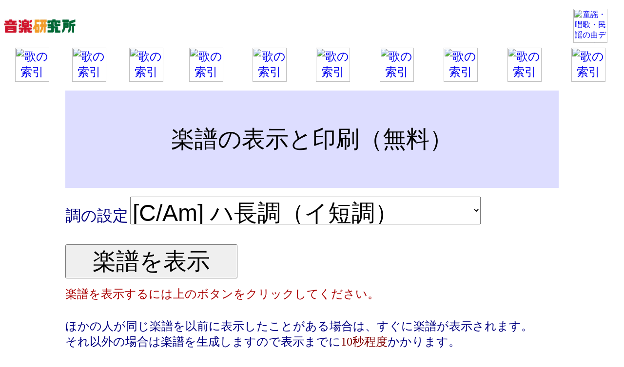

--- FILE ---
content_type: text/html
request_url: http://www.mu-tech.co.jp/FirstSongWeb/print_score_utf8.asp?SongFile=Yonaguni_Kouta.mwd&Title=%EF%BF%BD%EF%BF%BD%EF%BF%BD%EF%BF%BD%EF%BF%BD%EF%BF%BD%EF%BF%BD%EF%BF%BD%EF%BF%BD%EF%BF%BD%EF%BF%BD%EF%BF%BD%EF%BF%BD%EF%BF%BD%EF%BF%BD&ImageFile=Yonaguni_Kouta.jpg&KeyWord=%EF%BF%BD%EF%BF%BD%EF%BF%BD%EF%BF%BD%EF%BF%BD%EF%BF%BD%EF%BF%BD%EF%BF%BD%EF%BF%BD%EF%BF%BD%EF%BF%BD%EF%BF%BD%EF%BF%BD%EF%BF%BD%EF%BF%BD%20%EF%BF%BD%EF%BF%BD%EF%BF%BD%EF%BF%BD%EF%BF%BD%EF%BF%BD
body_size: 8935
content:

<html>

<head>
<script data-ad-client="ca-pub-9203535085335409" async src="https://pagead2.googlesyndication.com/pagead/js/adsbygoogle.js"></script>

   <meta http-equiv="Content-Language" content="ja">
	<meta http-equiv="Content-Type" content="text/html; charset=utf-8">
   <meta name="Description" content="童謡、唱歌、伝統曲の楽譜の表示です。">
   <meta name="KeyWords" content="楽譜,表示,印刷,��������������� ������">
<title>��������������� 楽譜の表示と印刷</title>

<link REL="stylesheet" HREF="http://www.mu-tech.org/style.css" TYPE="text/css">
<!-- Google tag (gtag.js) -->
<script async src="https://www.googletagmanager.com/gtag/js?id=G-7X0YBNFYPF"></script>
<script>
  window.dataLayer = window.dataLayer || [];
  function gtag(){dataLayer.push(arguments);}
  gtag('js', new Date());

  gtag('config', 'G-7X0YBNFYPF');
</script>
</head>

<body>


<table border="0" cellpadding="0" cellspacing="0" style="border-collapse: collapse"  width="100%">
  <tr>
    <td width="10%">
    <p>
    <font>
    <a href="https://www.asahi-net.or.jp/~HB9T-KTD/music/musj.html">
    <font color="#000080" size="5">
    <img border="0" src="http://www.asahi-net.or.jp/~HB9T-KTD/music/MusicLabJ.jpg" alt="音楽研究所"></font></a></font></td>
    <td width="80%">
     <center><script type="text/javascript"><!--
google_ad_client = "ca-pub-9203535085335409";
/* おおきいの */
google_ad_slot = "3429976248";
google_ad_width = 728;
google_ad_height = 90;
//-->
     </script>
    <script type="text/javascript"
    src="http://pagead2.googlesyndication.com/pagead/show_ads.js">
     </script></center>
   </td>
    <td width="10%">
   <p align="center">
<a href="http://www.mu-tech.org/Traditional/index.html">
<img border="0" src="http://www.mu-tech.org/image/btn_folk_song.gif" width="70" height="70" alt="童謡・唱歌・民謡の曲データ"></a></td>
  </tr>
</table>

<table border="0" width="100%" cellspacing="0" cellpadding="0" height="24">
  <tr>
  <td >
        <table border="0" cellpadding="0" cellspacing="0" style="border-collapse: collapse" bordercolor="#111111" width="100%">
      <tr>
        <td width="9%" align="center"   >
        <font color="#000080" size="5">
        <a href="http://www.mu-tech.org/Traditional/index_a.html">
        <img border="0" src="http://www.mu-tech.org/image/btn_index_a.gif" alt="歌の索引「あ行」" width="70" height="70"></a></font></td>
        <td width="9%" align="center"   >
        <font color="#000080" size="5">
        <a href="http://www.mu-tech.org/Traditional/index_ka.html">
        <img border="0" src="http://www.mu-tech.org/image/btn_index_ka.gif" alt="歌の索引「か行」" width="70" height="70"></a></font></td>
        <td width="9%" align="center"   >
        <font color="#000080" size="5">
        <a href="http://www.mu-tech.org/Traditional/index_sa.html">
        <img border="0" src="http://www.mu-tech.org/image/btn_index_sa.gif" alt="歌の索引「さ行」" width="70" height="70"></a></font></td>
        <td width="10%" align="center"   >
        <font color="#000080" size="5">
        <a href="http://www.mu-tech.org/Traditional/index_ta.html">
        <img border="0" src="http://www.mu-tech.org/image/btn_index_ta.gif" alt="歌の索引「た行」" width="70" height="70"></a></font></td>
        <td width="10%" align="center"   >
        <font color="#000080" size="5">
        <a href="http://www.mu-tech.org/Traditional/index_na.html">
        <img border="0" src="http://www.mu-tech.org/image/btn_index_na.gif" alt="歌の索引「な行」" width="70" height="70"></a></font></td>
        <td width="10%" align="center"   >
        <font color="#000080" size="5">
        <a href="http://www.mu-tech.org/Traditional/index_ha.html">
        <img border="0" src="http://www.mu-tech.org/image/btn_index_ha.gif" alt="歌の索引「は行」" width="70" height="70"></a></font></td>
        <td width="10%" align="center"   >
        <font color="#000080" size="5">
        <a href="http://www.mu-tech.org/Traditional/index_ma.html">
        <img border="0" src="http://www.mu-tech.org/image/btn_index_ma.gif" alt="歌の索引「ま行」" width="70" height="70"></a></font></td>
        <td width="10%" align="center"   >
        <font color="#000080" size="5">
        <a href="http://www.mu-tech.org/Traditional/index_ya.html">
        <img border="0" src="http://www.mu-tech.org/image/btn_index_ya.gif" alt="歌の索引「や行」" width="70" height="70"></a></font></td>
        <td width="10%" align="center"   >
        <font color="#000080" size="5">
        <a href="http://www.mu-tech.org/Traditional/index_ra.html">
        <img border="0" src="http://www.mu-tech.org/image/btn_index_ra.gif" alt="歌の索引「ら行」" width="70" height="70"></a></font></td>
        <td width="10%" align="center"   >
        <font color="#000080" size="5">
        <a href="http://www.mu-tech.org/Traditional/index_wa.html">
        <img border="0" src="http://www.mu-tech.org/image/btn_index_wa.gif" alt="歌の索引「わをん」" width="70" height="70"></a></font></td>
      </tr>
    </table>
   </td>
  </tr>
  </table>

<br>
  
  <table border="0" cellpadding="4" cellspacing="0" style="border-collapse: collapse" bordercolor="#111111" width="100%" >
      <tr>
        <td width="10%"  style="line-height: 2em">　</td>
        <td bgcolor="#DDDDFF"  style="line-height: 2em" align="center" height="200">
        
             <font size="7">楽譜の表示と印刷（無料）</font></td>
        <td width="10%"  style="line-height: 2em">　</td>
      </tr>
  </table>
 


   <br>



    <table border="0" cellpadding="0" cellspacing="0" style="border-collapse: collapse" bordercolor="#111111" width="100%" id="AutoNumber1">
      <tr>
        <td width="10%">　</td>
        <td width="80%"> 
        
	<form name="form_1" method="POST" action="http://www.mu-tech.co.jp/FirstSongWeb/print_score2_utf8.asp">
<input type='hidden' name='SongFile' value='Yonaguni_Kouta.mwd'><input type='hidden' name='ImageFile' value='Yonaguni_Kouta.jpg'><input type='hidden' name='KeyWord' value='��������������� ������'>        


     	<p>
  		<font color="#000080">
		<font size="6">調の設定</font>
  		<select name="SongKey" style="font-size:36pt">
			<option value="c">[C/Am]   ハ長調（イ短調）</option>
			<option value="original">変更なし</option> 
			<option value="g">[G/Em]   ト長調（ホ短調）</option>
			<option value="d">[D/Bm]   ニ長調（ロ短調）</option>
			<option value="a">[A/F#m]  イ長調（嬰ヘ短調）</option>
			<option value="e">[E/C#m]  ホ長調（嬰ハ短調）</option>
			<option value="b">[B/G#m]  ロ長調（嬰ト短調）</option>
			<option value="f#">[F#/D#m] 嬰ヘ長調（嬰ニ短調）</option>
			<option value="c#">[C#/A#m] 嬰ハ長調（嬰イ短調）</option>
			<option value="f">[F/Dm]   ヘ長調（ニ短調）</option>
			<option value="bb">[Bb/Gm]  変ロ長調（ト短調）</option>
			<option value="eb">[Eb/Cm]  変ホ長調（ハ短調）</option>
			<option value="ab">[Ab/Fm]  変イ長調（ヘ短調）</option>
			<option value="db">[Db/Bbm] 変ニ長調（変ロ短調）</option>
			<option value="gb">[Gb/Ebm] 変ト長調（変ホ短調）</option>
			<option value="cb">[Cb/Abm] 変ハ長調（変イ短調）</option>
		</select> <br>
		</font>
   
	<BR><BR>
	<input type="submit" value="　楽譜を表示　" style="font-size:36pt"></p>
        <p><font size="5" color="#aa0000">楽譜を表示するには上のボタンをクリックしてください。</font><font size="5">
        </font>
        </form><br>

		<font color="#000080" size="5">ほかの人が同じ楽譜を以前に表示したことがある場合は、すぐに楽譜が表示されます。
		<br>それ以外の場合は楽譜を生成しますので表示までに</font><font color="#800000" size="5">10秒程度</font><font color="#000080" size="5">かかります。
<br>選択した調への移調を行うため、楽譜の音域が高すぎたり、低すぎたりすることがあります。この場合は元の調で出力してみてください。</font>

        </td>
        <td width="10">　</td>
      </tr>

    </table>
<br>
     <center>
<script type="text/javascript"><!--
google_ad_client = "ca-pub-9203535085335409";
/* おおきいの */
google_ad_slot = "3429976248";
google_ad_width = 728;
google_ad_height = 90;
//-->
     </script>
    <script type="text/javascript"
    src="http://pagead2.googlesyndication.com/pagead/show_ads.js">
     </script>
</center>



</body>
</html>

--- FILE ---
content_type: text/html; charset=utf-8
request_url: https://www.google.com/recaptcha/api2/aframe
body_size: 268
content:
<!DOCTYPE HTML><html><head><meta http-equiv="content-type" content="text/html; charset=UTF-8"></head><body><script nonce="nNJxhM7Y-hsFa0VyCjHEGw">/** Anti-fraud and anti-abuse applications only. See google.com/recaptcha */ try{var clients={'sodar':'https://pagead2.googlesyndication.com/pagead/sodar?'};window.addEventListener("message",function(a){try{if(a.source===window.parent){var b=JSON.parse(a.data);var c=clients[b['id']];if(c){var d=document.createElement('img');d.src=c+b['params']+'&rc='+(localStorage.getItem("rc::a")?sessionStorage.getItem("rc::b"):"");window.document.body.appendChild(d);sessionStorage.setItem("rc::e",parseInt(sessionStorage.getItem("rc::e")||0)+1);localStorage.setItem("rc::h",'1769022849371');}}}catch(b){}});window.parent.postMessage("_grecaptcha_ready", "*");}catch(b){}</script></body></html>